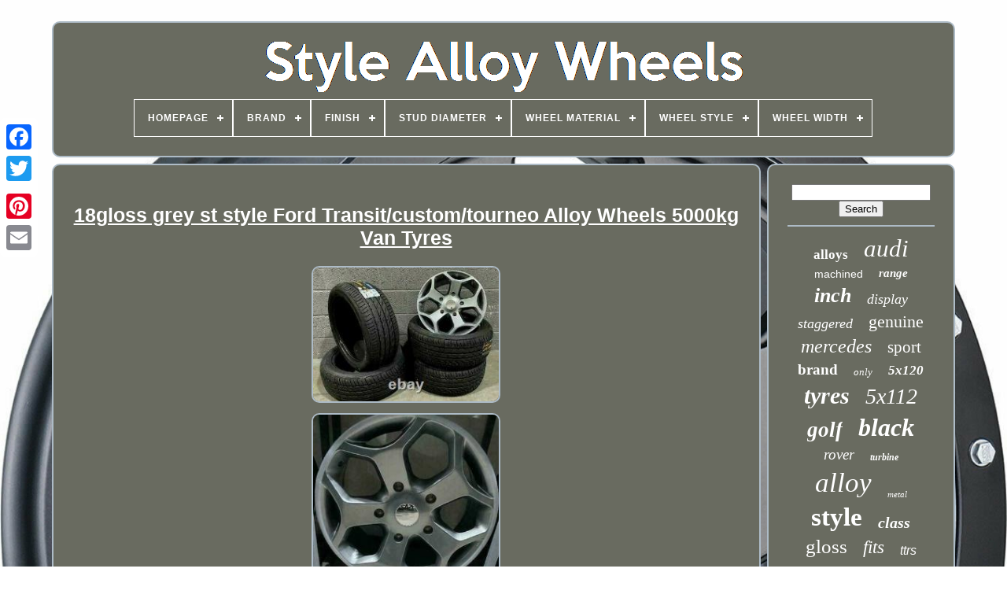

--- FILE ---
content_type: text/html; charset=UTF-8
request_url: https://stylealloywheels.com/en/18gloss_grey_st_style_ford_transit_custom_tourneo_alloy_wheels_5000kg_van_tyres.php
body_size: 6142
content:

 	 <!DOCTYPE	HTML> 	


 <HTML> 		



		


<!--/////////////////////////////////////////////////////////////////////////////////////////////////////////////////////////////////////

		HEAD

/////////////////////////////////////////////////////////////////////////////////////////////////////////////////////////////////////-->
<HEAD>   

	 

 
<TITLE>
 18gloss Grey St Style Ford Transit/custom/tourneo Alloy Wheels 5000kg Van Tyres</TITLE>
	 <LINK HREF='https://stylealloywheels.com/favicon.png' TYPE='image/png' REL='icon'> 	

	   
 <META HTTP-EQUIV='content-type' CONTENT='text/html; charset=UTF-8'>
	  <META   CONTENT='width=device-width, initial-scale=1'   NAME='viewport'>	

   
	
	

	<LINK	HREF='https://stylealloywheels.com/nywoxiz.css' REL='stylesheet' TYPE='text/css'>	
	 
<LINK HREF='https://stylealloywheels.com/kuzosysi.css' TYPE='text/css' REL='stylesheet'>   

		 

<!--/////////////////////////////////////////////////////////////////////////////////////////////////////////////////////////////////////-->
<SCRIPT  SRC='https://code.jquery.com/jquery-latest.min.js'	TYPE='text/javascript'> 	 
</SCRIPT>
 	
	 
 	<SCRIPT TYPE='text/javascript' SRC='https://stylealloywheels.com/qabunoguk.js'>
		 
</SCRIPT>	  

	

 <SCRIPT TYPE='text/javascript' SRC='https://stylealloywheels.com/jajopoc.js'> 
</SCRIPT>	 	
	 
  <SCRIPT   TYPE='text/javascript'	ASYNC  SRC='https://stylealloywheels.com/cuseguzyt.js'>
 
  
 
</SCRIPT>	
	 
<SCRIPT ASYNC   SRC='https://stylealloywheels.com/sixisize.js' TYPE='text/javascript'>		   </SCRIPT>

 
	
	<SCRIPT  TYPE='text/javascript'> 
var a2a_config = a2a_config || {};a2a_config.no_3p = 1;</SCRIPT> 
 

	
	  

<!--/////////////////////////////////////////////////////////////////////////////////////////////////////////////////////////////////////-->
<SCRIPT	TYPE='text/javascript'> 

	window.onload = function ()
	{
		pirodefix('vokehyge', 'Search', 'https://stylealloywheels.com/en/search.php');
		sykiky("letylex.php","wsx", "18gloss Grey St Style Ford Transit/custom/tourneo Alloy Wheels 5000kg Van Tyres");
		
		
	}
	
</SCRIPT>	 	 
 	
  </HEAD>		  
  	
  			  <BODY DATA-ID='293824916167'>	  



	<DIV CLASS='a2a_kit a2a_kit_size_32 a2a_floating_style a2a_vertical_style' STYLE='left:0px; top:150px;'>
		  <A	CLASS='a2a_button_facebook'> 

 </A>	


		
		 <A   CLASS='a2a_button_twitter'> </A> 
		<A  CLASS='a2a_button_google_plus'>  </A> 	 	 	
		

    <A CLASS='a2a_button_pinterest'> 	</A>	


		


 
	<A CLASS='a2a_button_email'> </A>    
 
		  	</DIV>  

	 
<DIV  ID='kynyror'>
    	 
		 	
	<DIV	ID='gihaniqoh'>

 		 	   
					

<A HREF='https://stylealloywheels.com/en/'> 	
<IMG  SRC='https://stylealloywheels.com/en/style_alloy_wheels.gif' ALT='Style Alloy Wheels'>
   </A>	

			
<div id='donaqyfe' class='align-center'>
<ul>
<li class='has-sub'><a href='https://stylealloywheels.com/en/'><span>Homepage</span></a>
<ul>
	<li><a href='https://stylealloywheels.com/en/all_items_style_alloy_wheels.php'><span>All items</span></a></li>
	<li><a href='https://stylealloywheels.com/en/newest_items_style_alloy_wheels.php'><span>Newest items</span></a></li>
	<li><a href='https://stylealloywheels.com/en/most_popular_items_style_alloy_wheels.php'><span>Most popular items</span></a></li>
	<li><a href='https://stylealloywheels.com/en/recent_videos_style_alloy_wheels.php'><span>Recent videos</span></a></li>
</ul>
</li>

<li class='has-sub'><a href='https://stylealloywheels.com/en/brand/'><span>Brand</span></a>
<ul>
	<li><a href='https://stylealloywheels.com/en/brand/aluwerks.php'><span>Aluwerks (74)</span></a></li>
	<li><a href='https://stylealloywheels.com/en/brand/amg.php'><span>Amg (8)</span></a></li>
	<li><a href='https://stylealloywheels.com/en/brand/audi.php'><span>Audi (25)</span></a></li>
	<li><a href='https://stylealloywheels.com/en/brand/audi_genuine_oe.php'><span>Audi (genuine Oe) (12)</span></a></li>
	<li><a href='https://stylealloywheels.com/en/brand/bbs.php'><span>Bbs (13)</span></a></li>
	<li><a href='https://stylealloywheels.com/en/brand/bmw.php'><span>Bmw (174)</span></a></li>
	<li><a href='https://stylealloywheels.com/en/brand/carbon_accents.php'><span>Carbon Accents (11)</span></a></li>
	<li><a href='https://stylealloywheels.com/en/brand/dare.php'><span>Dare (10)</span></a></li>
	<li><a href='https://stylealloywheels.com/en/brand/equipment4motorcycle.php'><span>Equipment4motorcycle (8)</span></a></li>
	<li><a href='https://stylealloywheels.com/en/brand/jbw.php'><span>Jbw (12)</span></a></li>
	<li><a href='https://stylealloywheels.com/en/brand/land_rover.php'><span>Land Rover (23)</span></a></li>
	<li><a href='https://stylealloywheels.com/en/brand/mercedes_style.php'><span>Mercedes Style (18)</span></a></li>
	<li><a href='https://stylealloywheels.com/en/brand/mid_range_quality.php'><span>Mid-range Quality (25)</span></a></li>
	<li><a href='https://stylealloywheels.com/en/brand/no_name.php'><span>No-name (17)</span></a></li>
	<li><a href='https://stylealloywheels.com/en/brand/not_original.php'><span>Not Original (20)</span></a></li>
	<li><a href='https://stylealloywheels.com/en/brand/omi_alloy_wheels.php'><span>Omi Alloy Wheels (8)</span></a></li>
	<li><a href='https://stylealloywheels.com/en/brand/range_rover.php'><span>Range Rover (20)</span></a></li>
	<li><a href='https://stylealloywheels.com/en/brand/replacement.php'><span>Replacement (102)</span></a></li>
	<li><a href='https://stylealloywheels.com/en/brand/strom.php'><span>Strom (8)</span></a></li>
	<li><a href='https://stylealloywheels.com/en/brand/style.php'><span>Style (409)</span></a></li>
	<li><a href='https://stylealloywheels.com/en/newest_items_style_alloy_wheels.php'>Other (2410)</a></li>
</ul>
</li>

<li class='has-sub'><a href='https://stylealloywheels.com/en/finish/'><span>Finish</span></a>
<ul>
	<li><a href='https://stylealloywheels.com/en/finish/black_polished.php'><span>Black / Polished (7)</span></a></li>
	<li><a href='https://stylealloywheels.com/en/finish/clear_coated.php'><span>Clear Coated (17)</span></a></li>
	<li><a href='https://stylealloywheels.com/en/finish/diamond_cut.php'><span>Diamond Cut (173)</span></a></li>
	<li><a href='https://stylealloywheels.com/en/finish/diamond_cut_gloss.php'><span>Diamond Cut, Gloss (34)</span></a></li>
	<li><a href='https://stylealloywheels.com/en/finish/front_polished.php'><span>Front Polished (16)</span></a></li>
	<li><a href='https://stylealloywheels.com/en/finish/gloss.php'><span>Gloss (361)</span></a></li>
	<li><a href='https://stylealloywheels.com/en/finish/gloss_black.php'><span>Gloss Black (16)</span></a></li>
	<li><a href='https://stylealloywheels.com/en/finish/gloss_diamond_cut.php'><span>Gloss, Diamond Cut (25)</span></a></li>
	<li><a href='https://stylealloywheels.com/en/finish/gloss_lacquered.php'><span>Gloss, Lacquered (17)</span></a></li>
	<li><a href='https://stylealloywheels.com/en/finish/gloss_machined.php'><span>Gloss, Machined (17)</span></a></li>
	<li><a href='https://stylealloywheels.com/en/finish/glossy.php'><span>Glossy (51)</span></a></li>
	<li><a href='https://stylealloywheels.com/en/finish/lacquered.php'><span>Lacquered (11)</span></a></li>
	<li><a href='https://stylealloywheels.com/en/finish/machine_face_finish.php'><span>Machine Face Finish (9)</span></a></li>
	<li><a href='https://stylealloywheels.com/en/finish/machine_lip.php'><span>Machine Lip (11)</span></a></li>
	<li><a href='https://stylealloywheels.com/en/finish/machined.php'><span>Machined (24)</span></a></li>
	<li><a href='https://stylealloywheels.com/en/finish/matte.php'><span>Matte (45)</span></a></li>
	<li><a href='https://stylealloywheels.com/en/finish/painted.php'><span>Painted (14)</span></a></li>
	<li><a href='https://stylealloywheels.com/en/finish/polished.php'><span>Polished (38)</span></a></li>
	<li><a href='https://stylealloywheels.com/en/finish/powder_coated.php'><span>Powder Coated (28)</span></a></li>
	<li><a href='https://stylealloywheels.com/en/finish/satin.php'><span>Satin (23)</span></a></li>
	<li><a href='https://stylealloywheels.com/en/newest_items_style_alloy_wheels.php'>Other (2470)</a></li>
</ul>
</li>

<li class='has-sub'><a href='https://stylealloywheels.com/en/stud_diameter/'><span>Stud Diameter</span></a>
<ul>
	<li><a href='https://stylealloywheels.com/en/stud_diameter/100.php'><span>100 (66)</span></a></li>
	<li><a href='https://stylealloywheels.com/en/stud_diameter/100_mm.php'><span>100 Mm (29)</span></a></li>
	<li><a href='https://stylealloywheels.com/en/stud_diameter/108_mm.php'><span>108 Mm (37)</span></a></li>
	<li><a href='https://stylealloywheels.com/en/stud_diameter/108.php'><span>108 (86)</span></a></li>
	<li><a href='https://stylealloywheels.com/en/stud_diameter/108mm.php'><span>108mm (6)</span></a></li>
	<li><a href='https://stylealloywheels.com/en/stud_diameter/112_mm.php'><span>112 Mm (575)</span></a></li>
	<li><a href='https://stylealloywheels.com/en/stud_diameter/112.php'><span>112 (939)</span></a></li>
	<li><a href='https://stylealloywheels.com/en/stud_diameter/112mm.php'><span>112mm (4)</span></a></li>
	<li><a href='https://stylealloywheels.com/en/stud_diameter/114_3.php'><span>114.3 (7)</span></a></li>
	<li><a href='https://stylealloywheels.com/en/stud_diameter/114_3_mm.php'><span>114.3 Mm (11)</span></a></li>
	<li><a href='https://stylealloywheels.com/en/stud_diameter/120_mm.php'><span>120 Mm (246)</span></a></li>
	<li><a href='https://stylealloywheels.com/en/stud_diameter/120mm.php'><span>120mm (7)</span></a></li>
	<li><a href='https://stylealloywheels.com/en/stud_diameter/5x108.php'><span>5x108 (5)</span></a></li>
	<li><a href='https://stylealloywheels.com/en/stud_diameter/standard_defender.php'><span>Standard Defender (4)</span></a></li>
	<li><a href='https://stylealloywheels.com/en/stud_diameter/120.php'><span>120 (451)</span></a></li>
	<li><a href='https://stylealloywheels.com/en/stud_diameter/130.php'><span>130 (14)</span></a></li>
	<li><a href='https://stylealloywheels.com/en/stud_diameter/130_mm.php'><span>130 Mm (11)</span></a></li>
	<li><a href='https://stylealloywheels.com/en/stud_diameter/160.php'><span>160 (23)</span></a></li>
	<li><a href='https://stylealloywheels.com/en/stud_diameter/160_mm.php'><span>160 Mm (12)</span></a></li>
	<li><a href='https://stylealloywheels.com/en/stud_diameter/165_1.php'><span>165.1 (10)</span></a></li>
	<li><a href='https://stylealloywheels.com/en/newest_items_style_alloy_wheels.php'>Other (864)</a></li>
</ul>
</li>

<li class='has-sub'><a href='https://stylealloywheels.com/en/wheel_material/'><span>Wheel Material</span></a>
<ul>
	<li><a href='https://stylealloywheels.com/en/wheel_material/alloy.php'><span>Alloy (292)</span></a></li>
	<li><a href='https://stylealloywheels.com/en/wheel_material/aluminium.php'><span>Aluminium (1249)</span></a></li>
	<li><a href='https://stylealloywheels.com/en/wheel_material/aluminium_alloy.php'><span>Aluminium Alloy (2)</span></a></li>
	<li><a href='https://stylealloywheels.com/en/wheel_material/aluminum.php'><span>Aluminum (4)</span></a></li>
	<li><a href='https://stylealloywheels.com/en/wheel_material/magnesium.php'><span>Magnesium (3)</span></a></li>
	<li><a href='https://stylealloywheels.com/en/newest_items_style_alloy_wheels.php'>Other (1857)</a></li>
</ul>
</li>

<li class='has-sub'><a href='https://stylealloywheels.com/en/wheel_style/'><span>Wheel Style</span></a>
<ul>
	<li><a href='https://stylealloywheels.com/en/wheel_style/10_spoke.php'><span>10 Spoke (13)</span></a></li>
	<li><a href='https://stylealloywheels.com/en/wheel_style/10_spoke_5_spoke.php'><span>10 Spoke, 5 Spoke (2)</span></a></li>
	<li><a href='https://stylealloywheels.com/en/wheel_style/5_spoke.php'><span>5 Spoke (111)</span></a></li>
	<li><a href='https://stylealloywheels.com/en/wheel_style/5_spoke_5_y_sopke.php'><span>5 Spoke, 5 Y Sopke (5)</span></a></li>
	<li><a href='https://stylealloywheels.com/en/wheel_style/5_spoke_turbine.php'><span>5 Spoke, Turbine (4)</span></a></li>
	<li><a href='https://stylealloywheels.com/en/wheel_style/5079_dynamic.php'><span>5079 Dynamic (3)</span></a></li>
	<li><a href='https://stylealloywheels.com/en/wheel_style/6_spoke.php'><span>6 Spoke (6)</span></a></li>
	<li><a href='https://stylealloywheels.com/en/wheel_style/7_spoke.php'><span>7 Spoke (3)</span></a></li>
	<li><a href='https://stylealloywheels.com/en/wheel_style/9_spoke.php'><span>9 Spoke (5)</span></a></li>
	<li><a href='https://stylealloywheels.com/en/wheel_style/amg_style.php'><span>Amg Style (4)</span></a></li>
	<li><a href='https://stylealloywheels.com/en/wheel_style/amgt_63_style.php'><span>Amgt-63 Style (5)</span></a></li>
	<li><a href='https://stylealloywheels.com/en/wheel_style/concave.php'><span>Concave (38)</span></a></li>
	<li><a href='https://stylealloywheels.com/en/wheel_style/deep_dish.php'><span>Deep Dish (18)</span></a></li>
	<li><a href='https://stylealloywheels.com/en/wheel_style/full_face.php'><span>Full Face (6)</span></a></li>
	<li><a href='https://stylealloywheels.com/en/wheel_style/mesh.php'><span>Mesh (46)</span></a></li>
	<li><a href='https://stylealloywheels.com/en/wheel_style/mesh_y_spoke.php'><span>Mesh, Y Spoke (3)</span></a></li>
	<li><a href='https://stylealloywheels.com/en/wheel_style/multi_spoke.php'><span>Multi Spoke (92)</span></a></li>
	<li><a href='https://stylealloywheels.com/en/wheel_style/multi_spoke_turbine.php'><span>Multi Spoke, Turbine (3)</span></a></li>
	<li><a href='https://stylealloywheels.com/en/wheel_style/turbine.php'><span>Turbine (65)</span></a></li>
	<li><a href='https://stylealloywheels.com/en/wheel_style/twin_5_spoke.php'><span>Twin 5 Spoke (49)</span></a></li>
	<li><a href='https://stylealloywheels.com/en/newest_items_style_alloy_wheels.php'>Other (2926)</a></li>
</ul>
</li>

<li class='has-sub'><a href='https://stylealloywheels.com/en/wheel_width/'><span>Wheel Width</span></a>
<ul>
	<li><a href='https://stylealloywheels.com/en/wheel_width/7_5.php'><span>7.5 (92)</span></a></li>
	<li><a href='https://stylealloywheels.com/en/wheel_width/7_5j.php'><span>7.5j (17)</span></a></li>
	<li><a href='https://stylealloywheels.com/en/wheel_width/8_9.php'><span>8 / 9 (7)</span></a></li>
	<li><a href='https://stylealloywheels.com/en/wheel_width/8_front_9_rear.php'><span>8 Front 9 Rear (10)</span></a></li>
	<li><a href='https://stylealloywheels.com/en/wheel_width/8_0.php'><span>8.0 (7)</span></a></li>
	<li><a href='https://stylealloywheels.com/en/wheel_width/8_5.php'><span>8.5 (285)</span></a></li>
	<li><a href='https://stylealloywheels.com/en/wheel_width/10_5.php'><span>10.5 (9)</span></a></li>
	<li><a href='https://stylealloywheels.com/en/wheel_width/8_5_9_5.php'><span>8.5 & 9.5 (11)</span></a></li>
	<li><a href='https://stylealloywheels.com/en/wheel_width/8_5_9_5.php'><span>8.5 + 9.5 (50)</span></a></li>
	<li><a href='https://stylealloywheels.com/en/wheel_width/8_5_9_5.php'><span>8.5 / 9.5 (42)</span></a></li>
	<li><a href='https://stylealloywheels.com/en/wheel_width/8_5.php'><span>8.5\ (10)</span></a></li>
	<li><a href='https://stylealloywheels.com/en/wheel_width/8_5j.php'><span>8.5j (73)</span></a></li>
	<li><a href='https://stylealloywheels.com/en/wheel_width/8_5j_9_5j.php'><span>8.5j 9.5j (7)</span></a></li>
	<li><a href='https://stylealloywheels.com/en/wheel_width/8_5j_front_10j_rear.php'><span>8.5j Front 10j Rear (8)</span></a></li>
	<li><a href='https://stylealloywheels.com/en/wheel_width/8_5j_front_9_5j_rear.php'><span>8.5j Front 9.5j Rear (32)</span></a></li>
	<li><a href='https://stylealloywheels.com/en/wheel_width/8j_and_or_8_5j.php'><span>8j And Or 8.5j (11)</span></a></li>
	<li><a href='https://stylealloywheels.com/en/wheel_width/8j_front_9j_rear.php'><span>8j Front 9j Rear (11)</span></a></li>
	<li><a href='https://stylealloywheels.com/en/wheel_width/9_5.php'><span>9.5 (70)</span></a></li>
	<li><a href='https://stylealloywheels.com/en/wheel_width/9_5j.php'><span>9.5j (37)</span></a></li>
	<li><a href='https://stylealloywheels.com/en/wheel_width/front_8_5j_rear_9_5j.php'><span>Front 8.5j Rear 9.5j (14)</span></a></li>
	<li><a href='https://stylealloywheels.com/en/newest_items_style_alloy_wheels.php'>Other (2604)</a></li>
</ul>
</li>

</ul>
</div>

			</DIV>
  

		<DIV	ID='nasujax'> 	 
			
 <DIV	ID='saleli'>	 
				<DIV  ID='fyfeby'>
 
 
</DIV>

	 

				<h1 class="[base64]">18gloss grey st style Ford Transit/custom/tourneo Alloy Wheels 5000kg Van Tyres</h1>  <br/>

	<img class="lk3l5l5" src="https://stylealloywheels.com/en/images/18gloss_grey_st_style_Ford_Transit_custom_tourneo_Alloy_Wheels_5000kg_Van_Tyres_01_fj.jpg" title="18gloss grey st style Ford Transit/custom/tourneo Alloy Wheels 5000kg Van Tyres" alt="18gloss grey st style Ford Transit/custom/tourneo Alloy Wheels 5000kg Van Tyres"/> <br/>

	<img class="lk3l5l5" src="https://stylealloywheels.com/en/images/18gloss_grey_st_style_Ford_Transit_custom_tourneo_Alloy_Wheels_5000kg_Van_Tyres_02_gj.jpg" title="18gloss grey st style Ford Transit/custom/tourneo Alloy Wheels 5000kg Van Tyres" alt="18gloss grey st style Ford Transit/custom/tourneo Alloy Wheels 5000kg Van Tyres"/><br/>
  <img class="lk3l5l5" src="https://stylealloywheels.com/en/images/18gloss_grey_st_style_Ford_Transit_custom_tourneo_Alloy_Wheels_5000kg_Van_Tyres_03_ahcs.jpg" title="18gloss grey st style Ford Transit/custom/tourneo Alloy Wheels 5000kg Van Tyres" alt="18gloss grey st style Ford Transit/custom/tourneo Alloy Wheels 5000kg Van Tyres"/> 

<br/> 	 <img class="lk3l5l5" src="https://stylealloywheels.com/en/images/18gloss_grey_st_style_Ford_Transit_custom_tourneo_Alloy_Wheels_5000kg_Van_Tyres_04_slfm.jpg" title="18gloss grey st style Ford Transit/custom/tourneo Alloy Wheels 5000kg Van Tyres" alt="18gloss grey st style Ford Transit/custom/tourneo Alloy Wheels 5000kg Van Tyres"/>  

 <br/> 
<img class="lk3l5l5" src="https://stylealloywheels.com/en/images/18gloss_grey_st_style_Ford_Transit_custom_tourneo_Alloy_Wheels_5000kg_Van_Tyres_05_gpil.jpg" title="18gloss grey st style Ford Transit/custom/tourneo Alloy Wheels 5000kg Van Tyres" alt="18gloss grey st style Ford Transit/custom/tourneo Alloy Wheels 5000kg Van Tyres"/>  <br/> 	<img class="lk3l5l5" src="https://stylealloywheels.com/en/images/18gloss_grey_st_style_Ford_Transit_custom_tourneo_Alloy_Wheels_5000kg_Van_Tyres_06_mv.jpg" title="18gloss grey st style Ford Transit/custom/tourneo Alloy Wheels 5000kg Van Tyres" alt="18gloss grey st style Ford Transit/custom/tourneo Alloy Wheels 5000kg Van Tyres"/>	
<br/>
		 	<img class="lk3l5l5" src="https://stylealloywheels.com/en/images/18gloss_grey_st_style_Ford_Transit_custom_tourneo_Alloy_Wheels_5000kg_Van_Tyres_07_knq.jpg" title="18gloss grey st style Ford Transit/custom/tourneo Alloy Wheels 5000kg Van Tyres" alt="18gloss grey st style Ford Transit/custom/tourneo Alloy Wheels 5000kg Van Tyres"/>  <br/>
	<img class="lk3l5l5" src="https://stylealloywheels.com/en/images/18gloss_grey_st_style_Ford_Transit_custom_tourneo_Alloy_Wheels_5000kg_Van_Tyres_08_qpj.jpg" title="18gloss grey st style Ford Transit/custom/tourneo Alloy Wheels 5000kg Van Tyres" alt="18gloss grey st style Ford Transit/custom/tourneo Alloy Wheels 5000kg Van Tyres"/>

<br/>
 	<br/> <img class="lk3l5l5" src="https://stylealloywheels.com/en/syjocusaq.gif" title="18gloss grey st style Ford Transit/custom/tourneo Alloy Wheels 5000kg Van Tyres" alt="18gloss grey st style Ford Transit/custom/tourneo Alloy Wheels 5000kg Van Tyres"/>      <img class="lk3l5l5" src="https://stylealloywheels.com/en/tatugale.gif" title="18gloss grey st style Ford Transit/custom/tourneo Alloy Wheels 5000kg Van Tyres" alt="18gloss grey st style Ford Transit/custom/tourneo Alloy Wheels 5000kg Van Tyres"/> 	
<br/> 	
Option 1 - 4 x ALLOY WHEELS. Option 2 - 4 x Alloy Wheels Fitted With New Economy. Includes Wheel Nuts & Badges. FORD : Transit Custom Sport Tourneo Models. PLEASE GET IN TOUCH WITH US. <p> SOME MODELS REQUIRE A FITTING KIT, SPACERS. WE REQUIRE THE MAKE /MODEL & YEAR OF THE VEHICLE TO CONFIRM FITMENT OF THE WHEELS / TYRES WITH YOUR VEHICLE. Massive Selection Of Alloy Wheels. WE CAN SUPPLY ALL MAKES OF TYRES AS WELL, AT VERY COMPETITIVE PRICES.</p>
 At our Fitting center in london harrow, middlesex. Ps we do not fit tyres on trailers, motorcycles and trucks. To avoid disappointment, please make arrangements or booking before sh. Contact ria, sam, janos or dean for more information or to arrange fitting on. DISCOUNTED PRICE COMPUTERISED WHEEL ALIGNMENT, INCLUDES PRINT OUT OF JOB CARRIED OUT.	
	<p>	 Giving you Precision, Endurance & Performance on your tyre wear? Wheel Alignment is one of the key maintenance factors in getting the most wear & performance from your tyres? A SMOOTH RIDE FREE OF PULLING OR VIBRATION? TODAY'S MODERN SUSPENSION REQUIRE A PRECISE FOUR WHEEL ALIGNMENT THAT CAN ONLY BE ACHIEVED THROUGH A MODERN ALIGNMENT SYSTEM.

 </p>	  <p> THIS APPLIES TO BOTH FRONT AND REAR WHEEL DRIVE VEHICLES? AND SYSTEMS NOW AVAILABLE FOR MOST VEHICLES. AB 31 to AB 38. AB 40 to AB 56. IV 1 to IV 28.</p>	   IV 30 to IV 32. PA 21 to PA 38. PA41 TO PA49 PA60 TO PA78 PH42 TO PH44.	<p>

 
 ISLE OF MAN (IM) CHANNEL ISLANDS. Number of items listed for sale is a guide only. Departments & showroom as well as E Bay so stock constantly changes making.</p> It virtually impossible to maintain correct stock numbers for E Bay. The item "18gloss grey st style Ford Transit/custom/tourneo Alloy Wheels 5000kg Van Tyres" is in sale since Tuesday, November 10, 2020. This item is in the category "Vehicle Parts & Accessories\Car Wheels, Tyres & Trims\Wheels with Tyres". The seller is "hotlinetyres" and is located in Harrow. This item can be shipped to United Kingdom.
<ol>
<li>Season: Summer</li>
<li>Aspect Ratio: 45</li>
<li>Car Type: Commercial vehicle</li>
<li>Number of Studs: 5</li>
<li>Load Index: 100 (XL)</li>
<li>Tyre Width: 245</li>
<li>Tyre Type: Summer</li>
<li>Rim Width: 8J</li>
<li>Stud Diameter: 160</li>
</ol>
<br/>
<img class="lk3l5l5" src="https://stylealloywheels.com/en/syjocusaq.gif" title="18gloss grey st style Ford Transit/custom/tourneo Alloy Wheels 5000kg Van Tyres" alt="18gloss grey st style Ford Transit/custom/tourneo Alloy Wheels 5000kg Van Tyres"/>      <img class="lk3l5l5" src="https://stylealloywheels.com/en/tatugale.gif" title="18gloss grey st style Ford Transit/custom/tourneo Alloy Wheels 5000kg Van Tyres" alt="18gloss grey st style Ford Transit/custom/tourneo Alloy Wheels 5000kg Van Tyres"/> 
<br/> 
				
				 
<SCRIPT TYPE='text/javascript'> 



					helylek();
				
 </SCRIPT> 
			
				
	<DIV  CLASS='a2a_kit a2a_kit_size_32 a2a_default_style'	STYLE='margin:10px auto;width:200px;'> 
 
					<A CLASS='a2a_button_facebook'>

</A> 	
	  
					  <A CLASS='a2a_button_twitter'>

   </A>   
							  <A CLASS='a2a_button_google_plus'> </A>

					
 
 
<A  CLASS='a2a_button_pinterest'>     </A> 



 	
					
	

<A  CLASS='a2a_button_email'>	

</A>	

				</DIV> 	

					
				
			
	
	
</DIV>
 
				<DIV  ID='cica'> 
  

				
					 	 

<DIV  ID='vokehyge'> 
  

	 
					
<HR>	 
					</DIV>

	

				
<DIV   ID='lycel'>






	

</DIV>

  
				
				
 <DIV  ID='kisegoni'>  
					<a style="font-family:Bookman Old Style;font-size:17px;font-weight:bold;font-style:normal;text-decoration:none" href="https://stylealloywheels.com/en/tags/alloys.php">alloys</a><a style="font-family:Lansbury;font-size:31px;font-weight:normal;font-style:italic;text-decoration:none" href="https://stylealloywheels.com/en/tags/audi.php">audi</a><a style="font-family:Helvetica;font-size:14px;font-weight:lighter;font-style:normal;text-decoration:none" href="https://stylealloywheels.com/en/tags/machined.php">machined</a><a style="font-family:Albertus Extra Bold;font-size:15px;font-weight:bold;font-style:italic;text-decoration:none" href="https://stylealloywheels.com/en/tags/range.php">range</a><a style="font-family:Britannic Bold;font-size:26px;font-weight:bold;font-style:italic;text-decoration:none" href="https://stylealloywheels.com/en/tags/inch.php">inch</a><a style="font-family:Braggadocio;font-size:18px;font-weight:normal;font-style:oblique;text-decoration:none" href="https://stylealloywheels.com/en/tags/display.php">display</a><a style="font-family:Trebuchet MS;font-size:18px;font-weight:lighter;font-style:oblique;text-decoration:none" href="https://stylealloywheels.com/en/tags/staggered.php">staggered</a><a style="font-family:Arial Rounded MT Bold;font-size:22px;font-weight:lighter;font-style:normal;text-decoration:none" href="https://stylealloywheels.com/en/tags/genuine.php">genuine</a><a style="font-family:Footlight MT Light;font-size:24px;font-weight:normal;font-style:oblique;text-decoration:none" href="https://stylealloywheels.com/en/tags/mercedes.php">mercedes</a><a style="font-family:Britannic Bold;font-size:21px;font-weight:normal;font-style:normal;text-decoration:none" href="https://stylealloywheels.com/en/tags/sport.php">sport</a><a style="font-family:Kino MT;font-size:19px;font-weight:bolder;font-style:normal;text-decoration:none" href="https://stylealloywheels.com/en/tags/brand.php">brand</a><a style="font-family:Terminal;font-size:13px;font-weight:lighter;font-style:oblique;text-decoration:none" href="https://stylealloywheels.com/en/tags/only.php">only</a><a style="font-family:Desdemona;font-size:17px;font-weight:bold;font-style:italic;text-decoration:none" href="https://stylealloywheels.com/en/tags/5x120.php">5x120</a><a style="font-family:Antique Olive;font-size:30px;font-weight:bolder;font-style:oblique;text-decoration:none" href="https://stylealloywheels.com/en/tags/tyres.php">tyres</a><a style="font-family:Palatino;font-size:28px;font-weight:lighter;font-style:oblique;text-decoration:none" href="https://stylealloywheels.com/en/tags/5x112.php">5x112</a><a style="font-family:Terminal;font-size:27px;font-weight:bolder;font-style:oblique;text-decoration:none" href="https://stylealloywheels.com/en/tags/golf.php">golf</a><a style="font-family:Bookman Old Style;font-size:32px;font-weight:bolder;font-style:italic;text-decoration:none" href="https://stylealloywheels.com/en/tags/black.php">black</a><a style="font-family:Georgia;font-size:19px;font-weight:normal;font-style:italic;text-decoration:none" href="https://stylealloywheels.com/en/tags/rover.php">rover</a><a style="font-family:Sonoma Italic;font-size:12px;font-weight:bolder;font-style:oblique;text-decoration:none" href="https://stylealloywheels.com/en/tags/turbine.php">turbine</a><a style="font-family:New York;font-size:35px;font-weight:normal;font-style:italic;text-decoration:none" href="https://stylealloywheels.com/en/tags/alloy.php">alloy</a><a style="font-family:Century Schoolbook;font-size:11px;font-weight:lighter;font-style:oblique;text-decoration:none" href="https://stylealloywheels.com/en/tags/metal.php">metal</a><a style="font-family:Univers;font-size:33px;font-weight:bold;font-style:normal;text-decoration:none" href="https://stylealloywheels.com/en/tags/style.php">style</a><a style="font-family:Albertus Extra Bold;font-size:20px;font-weight:bolder;font-style:oblique;text-decoration:none" href="https://stylealloywheels.com/en/tags/class.php">class</a><a style="font-family:Haettenschweiler;font-size:25px;font-weight:lighter;font-style:normal;text-decoration:none" href="https://stylealloywheels.com/en/tags/gloss.php">gloss</a><a style="font-family:Times;font-size:23px;font-weight:lighter;font-style:oblique;text-decoration:none" href="https://stylealloywheels.com/en/tags/fits.php">fits</a><a style="font-family:Cursive Elegant;font-size:16px;font-weight:lighter;font-style:oblique;text-decoration:none" href="https://stylealloywheels.com/en/tags/ttrs.php">ttrs</a><a style="font-family:Swiss721 BlkEx BT;font-size:34px;font-weight:bolder;font-style:italic;text-decoration:none" href="https://stylealloywheels.com/en/tags/wheels.php">wheels</a><a style="font-family:New York;font-size:14px;font-weight:normal;font-style:italic;text-decoration:none" href="https://stylealloywheels.com/en/tags/silver.php">silver</a><a style="font-family:Book Antiqua;font-size:10px;font-weight:normal;font-style:oblique;text-decoration:none" href="https://stylealloywheels.com/en/tags/satin.php">satin</a><a style="font-family:Aardvark;font-size:16px;font-weight:normal;font-style:normal;text-decoration:none" href="https://stylealloywheels.com/en/tags/caddy.php">caddy</a><a style="font-family:Coronet;font-size:13px;font-weight:bolder;font-style:italic;text-decoration:none" href="https://stylealloywheels.com/en/tags/wheel.php">wheel</a><a style="font-family:Palatino;font-size:11px;font-weight:bolder;font-style:normal;text-decoration:none" href="https://stylealloywheels.com/en/tags/polished.php">polished</a><a style="font-family:Colonna MT;font-size:12px;font-weight:bold;font-style:oblique;text-decoration:none" href="https://stylealloywheels.com/en/tags/seat.php">seat</a><a style="font-family:Fritzquad;font-size:29px;font-weight:lighter;font-style:normal;text-decoration:none" href="https://stylealloywheels.com/en/tags/series.php">series</a><a style="font-family:Coronet;font-size:15px;font-weight:lighter;font-style:normal;text-decoration:none" href="https://stylealloywheels.com/en/tags/ford.php">ford</a>  
					

		 	</DIV>	 
			
			
 </DIV>
	    	  
		 
</DIV>  
	
		<DIV ID='zefametek'>   	
		
			 
	 <UL>  
				  
<!--/////////////////////////////////////////////////////////////////////////////////////////////////////////////////////////////////////-->
<LI>
					<A HREF='https://stylealloywheels.com/en/'>Homepage
 
</A> 
				

		
 </LI>  
	
					
<LI>   
					
 
	

<!--/////////////////////////////////////////////////////////////////////////////////////////////////////////////////////////////////////
		a
/////////////////////////////////////////////////////////////////////////////////////////////////////////////////////////////////////-->
<A  HREF='https://stylealloywheels.com/en/kynucyza.php'>  	Contact	
</A>

 

				   </LI>	
 

					   <LI>

						 <A HREF='https://stylealloywheels.com/en/privacy.php'>   Privacy Policies	

</A>	 
						  </LI> 



				
 
<LI> 	
					  <A  HREF='https://stylealloywheels.com/en/terms.php'> 

 	  Terms of service</A>	
					  
</LI>	   
				 
	 
<LI>  
						  	  
<A HREF='https://stylealloywheels.com/?l=en'>


 EN </A>
					&nbsp;
						 <A HREF='https://stylealloywheels.com/?l=fr'>
FR
 
  </A>
				
	</LI>


				
				
				    	 <DIV STYLE='margin:10px auto;width:200px;' CLASS='a2a_kit a2a_kit_size_32 a2a_default_style'>



					 
  	<A	CLASS='a2a_button_facebook'>

 
	</A>  	 
					
<A CLASS='a2a_button_twitter'> 

</A>
  	 
					
 <A	CLASS='a2a_button_google_plus'> 	</A>
   
						 
	
<A CLASS='a2a_button_pinterest'>
 

</A>
 	
					
	


<!--/////////////////////////////////////////////////////////////////////////////////////////////////////////////////////////////////////-->
<A	CLASS='a2a_button_email'>	</A>  


				 </DIV>

 
				
			
	</UL>  	

			
			</DIV>	

		  

			
</DIV>	



   	 	<SCRIPT	TYPE='text/javascript' SRC='//static.addtoany.com/menu/page.js'>    </SCRIPT>    
 </BODY> 	 

 
	
  	</HTML>  
